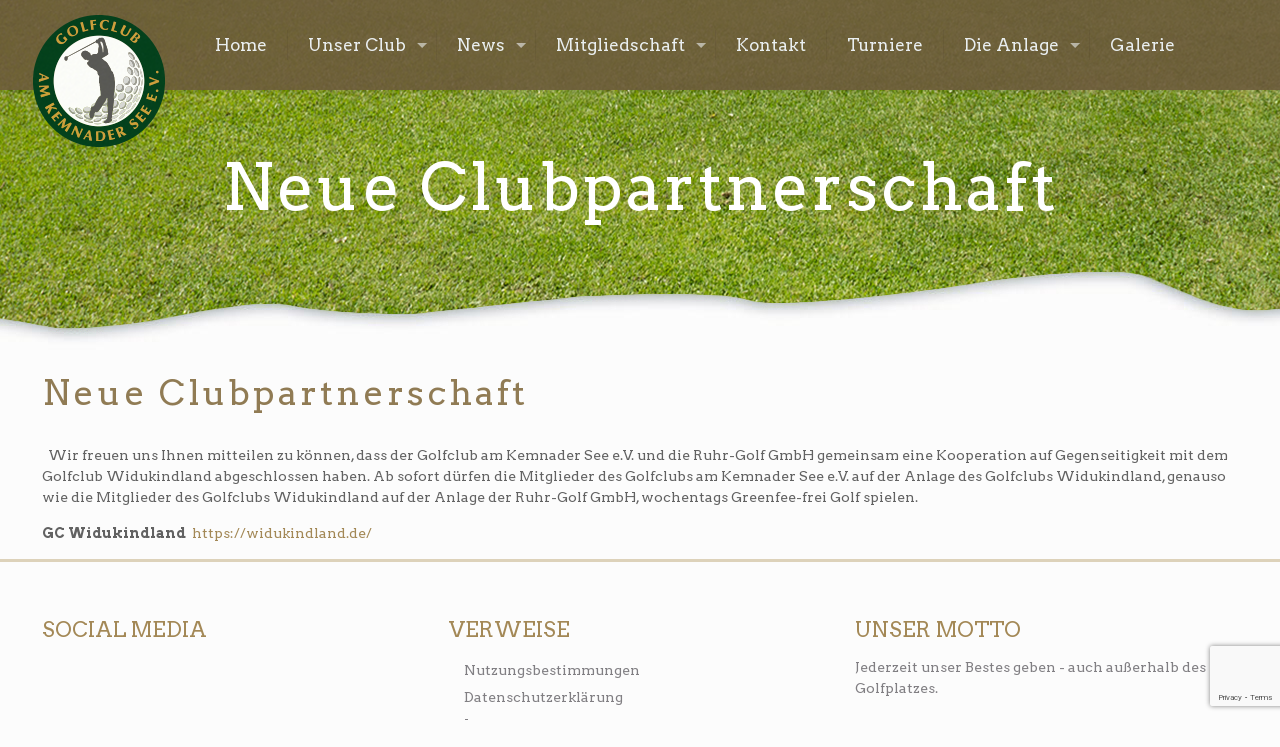

--- FILE ---
content_type: text/html; charset=utf-8
request_url: https://www.google.com/recaptcha/api2/anchor?ar=1&k=6Lf3rJ0UAAAAACj79Ol4GrIsDr1C0ARc3JpvDZZH&co=aHR0cHM6Ly9nb2xmY2x1Yi1rZW1uYWRlcnNlZS5kZTo0NDM.&hl=en&v=PoyoqOPhxBO7pBk68S4YbpHZ&size=invisible&anchor-ms=20000&execute-ms=30000&cb=po82ue7ual5s
body_size: 48705
content:
<!DOCTYPE HTML><html dir="ltr" lang="en"><head><meta http-equiv="Content-Type" content="text/html; charset=UTF-8">
<meta http-equiv="X-UA-Compatible" content="IE=edge">
<title>reCAPTCHA</title>
<style type="text/css">
/* cyrillic-ext */
@font-face {
  font-family: 'Roboto';
  font-style: normal;
  font-weight: 400;
  font-stretch: 100%;
  src: url(//fonts.gstatic.com/s/roboto/v48/KFO7CnqEu92Fr1ME7kSn66aGLdTylUAMa3GUBHMdazTgWw.woff2) format('woff2');
  unicode-range: U+0460-052F, U+1C80-1C8A, U+20B4, U+2DE0-2DFF, U+A640-A69F, U+FE2E-FE2F;
}
/* cyrillic */
@font-face {
  font-family: 'Roboto';
  font-style: normal;
  font-weight: 400;
  font-stretch: 100%;
  src: url(//fonts.gstatic.com/s/roboto/v48/KFO7CnqEu92Fr1ME7kSn66aGLdTylUAMa3iUBHMdazTgWw.woff2) format('woff2');
  unicode-range: U+0301, U+0400-045F, U+0490-0491, U+04B0-04B1, U+2116;
}
/* greek-ext */
@font-face {
  font-family: 'Roboto';
  font-style: normal;
  font-weight: 400;
  font-stretch: 100%;
  src: url(//fonts.gstatic.com/s/roboto/v48/KFO7CnqEu92Fr1ME7kSn66aGLdTylUAMa3CUBHMdazTgWw.woff2) format('woff2');
  unicode-range: U+1F00-1FFF;
}
/* greek */
@font-face {
  font-family: 'Roboto';
  font-style: normal;
  font-weight: 400;
  font-stretch: 100%;
  src: url(//fonts.gstatic.com/s/roboto/v48/KFO7CnqEu92Fr1ME7kSn66aGLdTylUAMa3-UBHMdazTgWw.woff2) format('woff2');
  unicode-range: U+0370-0377, U+037A-037F, U+0384-038A, U+038C, U+038E-03A1, U+03A3-03FF;
}
/* math */
@font-face {
  font-family: 'Roboto';
  font-style: normal;
  font-weight: 400;
  font-stretch: 100%;
  src: url(//fonts.gstatic.com/s/roboto/v48/KFO7CnqEu92Fr1ME7kSn66aGLdTylUAMawCUBHMdazTgWw.woff2) format('woff2');
  unicode-range: U+0302-0303, U+0305, U+0307-0308, U+0310, U+0312, U+0315, U+031A, U+0326-0327, U+032C, U+032F-0330, U+0332-0333, U+0338, U+033A, U+0346, U+034D, U+0391-03A1, U+03A3-03A9, U+03B1-03C9, U+03D1, U+03D5-03D6, U+03F0-03F1, U+03F4-03F5, U+2016-2017, U+2034-2038, U+203C, U+2040, U+2043, U+2047, U+2050, U+2057, U+205F, U+2070-2071, U+2074-208E, U+2090-209C, U+20D0-20DC, U+20E1, U+20E5-20EF, U+2100-2112, U+2114-2115, U+2117-2121, U+2123-214F, U+2190, U+2192, U+2194-21AE, U+21B0-21E5, U+21F1-21F2, U+21F4-2211, U+2213-2214, U+2216-22FF, U+2308-230B, U+2310, U+2319, U+231C-2321, U+2336-237A, U+237C, U+2395, U+239B-23B7, U+23D0, U+23DC-23E1, U+2474-2475, U+25AF, U+25B3, U+25B7, U+25BD, U+25C1, U+25CA, U+25CC, U+25FB, U+266D-266F, U+27C0-27FF, U+2900-2AFF, U+2B0E-2B11, U+2B30-2B4C, U+2BFE, U+3030, U+FF5B, U+FF5D, U+1D400-1D7FF, U+1EE00-1EEFF;
}
/* symbols */
@font-face {
  font-family: 'Roboto';
  font-style: normal;
  font-weight: 400;
  font-stretch: 100%;
  src: url(//fonts.gstatic.com/s/roboto/v48/KFO7CnqEu92Fr1ME7kSn66aGLdTylUAMaxKUBHMdazTgWw.woff2) format('woff2');
  unicode-range: U+0001-000C, U+000E-001F, U+007F-009F, U+20DD-20E0, U+20E2-20E4, U+2150-218F, U+2190, U+2192, U+2194-2199, U+21AF, U+21E6-21F0, U+21F3, U+2218-2219, U+2299, U+22C4-22C6, U+2300-243F, U+2440-244A, U+2460-24FF, U+25A0-27BF, U+2800-28FF, U+2921-2922, U+2981, U+29BF, U+29EB, U+2B00-2BFF, U+4DC0-4DFF, U+FFF9-FFFB, U+10140-1018E, U+10190-1019C, U+101A0, U+101D0-101FD, U+102E0-102FB, U+10E60-10E7E, U+1D2C0-1D2D3, U+1D2E0-1D37F, U+1F000-1F0FF, U+1F100-1F1AD, U+1F1E6-1F1FF, U+1F30D-1F30F, U+1F315, U+1F31C, U+1F31E, U+1F320-1F32C, U+1F336, U+1F378, U+1F37D, U+1F382, U+1F393-1F39F, U+1F3A7-1F3A8, U+1F3AC-1F3AF, U+1F3C2, U+1F3C4-1F3C6, U+1F3CA-1F3CE, U+1F3D4-1F3E0, U+1F3ED, U+1F3F1-1F3F3, U+1F3F5-1F3F7, U+1F408, U+1F415, U+1F41F, U+1F426, U+1F43F, U+1F441-1F442, U+1F444, U+1F446-1F449, U+1F44C-1F44E, U+1F453, U+1F46A, U+1F47D, U+1F4A3, U+1F4B0, U+1F4B3, U+1F4B9, U+1F4BB, U+1F4BF, U+1F4C8-1F4CB, U+1F4D6, U+1F4DA, U+1F4DF, U+1F4E3-1F4E6, U+1F4EA-1F4ED, U+1F4F7, U+1F4F9-1F4FB, U+1F4FD-1F4FE, U+1F503, U+1F507-1F50B, U+1F50D, U+1F512-1F513, U+1F53E-1F54A, U+1F54F-1F5FA, U+1F610, U+1F650-1F67F, U+1F687, U+1F68D, U+1F691, U+1F694, U+1F698, U+1F6AD, U+1F6B2, U+1F6B9-1F6BA, U+1F6BC, U+1F6C6-1F6CF, U+1F6D3-1F6D7, U+1F6E0-1F6EA, U+1F6F0-1F6F3, U+1F6F7-1F6FC, U+1F700-1F7FF, U+1F800-1F80B, U+1F810-1F847, U+1F850-1F859, U+1F860-1F887, U+1F890-1F8AD, U+1F8B0-1F8BB, U+1F8C0-1F8C1, U+1F900-1F90B, U+1F93B, U+1F946, U+1F984, U+1F996, U+1F9E9, U+1FA00-1FA6F, U+1FA70-1FA7C, U+1FA80-1FA89, U+1FA8F-1FAC6, U+1FACE-1FADC, U+1FADF-1FAE9, U+1FAF0-1FAF8, U+1FB00-1FBFF;
}
/* vietnamese */
@font-face {
  font-family: 'Roboto';
  font-style: normal;
  font-weight: 400;
  font-stretch: 100%;
  src: url(//fonts.gstatic.com/s/roboto/v48/KFO7CnqEu92Fr1ME7kSn66aGLdTylUAMa3OUBHMdazTgWw.woff2) format('woff2');
  unicode-range: U+0102-0103, U+0110-0111, U+0128-0129, U+0168-0169, U+01A0-01A1, U+01AF-01B0, U+0300-0301, U+0303-0304, U+0308-0309, U+0323, U+0329, U+1EA0-1EF9, U+20AB;
}
/* latin-ext */
@font-face {
  font-family: 'Roboto';
  font-style: normal;
  font-weight: 400;
  font-stretch: 100%;
  src: url(//fonts.gstatic.com/s/roboto/v48/KFO7CnqEu92Fr1ME7kSn66aGLdTylUAMa3KUBHMdazTgWw.woff2) format('woff2');
  unicode-range: U+0100-02BA, U+02BD-02C5, U+02C7-02CC, U+02CE-02D7, U+02DD-02FF, U+0304, U+0308, U+0329, U+1D00-1DBF, U+1E00-1E9F, U+1EF2-1EFF, U+2020, U+20A0-20AB, U+20AD-20C0, U+2113, U+2C60-2C7F, U+A720-A7FF;
}
/* latin */
@font-face {
  font-family: 'Roboto';
  font-style: normal;
  font-weight: 400;
  font-stretch: 100%;
  src: url(//fonts.gstatic.com/s/roboto/v48/KFO7CnqEu92Fr1ME7kSn66aGLdTylUAMa3yUBHMdazQ.woff2) format('woff2');
  unicode-range: U+0000-00FF, U+0131, U+0152-0153, U+02BB-02BC, U+02C6, U+02DA, U+02DC, U+0304, U+0308, U+0329, U+2000-206F, U+20AC, U+2122, U+2191, U+2193, U+2212, U+2215, U+FEFF, U+FFFD;
}
/* cyrillic-ext */
@font-face {
  font-family: 'Roboto';
  font-style: normal;
  font-weight: 500;
  font-stretch: 100%;
  src: url(//fonts.gstatic.com/s/roboto/v48/KFO7CnqEu92Fr1ME7kSn66aGLdTylUAMa3GUBHMdazTgWw.woff2) format('woff2');
  unicode-range: U+0460-052F, U+1C80-1C8A, U+20B4, U+2DE0-2DFF, U+A640-A69F, U+FE2E-FE2F;
}
/* cyrillic */
@font-face {
  font-family: 'Roboto';
  font-style: normal;
  font-weight: 500;
  font-stretch: 100%;
  src: url(//fonts.gstatic.com/s/roboto/v48/KFO7CnqEu92Fr1ME7kSn66aGLdTylUAMa3iUBHMdazTgWw.woff2) format('woff2');
  unicode-range: U+0301, U+0400-045F, U+0490-0491, U+04B0-04B1, U+2116;
}
/* greek-ext */
@font-face {
  font-family: 'Roboto';
  font-style: normal;
  font-weight: 500;
  font-stretch: 100%;
  src: url(//fonts.gstatic.com/s/roboto/v48/KFO7CnqEu92Fr1ME7kSn66aGLdTylUAMa3CUBHMdazTgWw.woff2) format('woff2');
  unicode-range: U+1F00-1FFF;
}
/* greek */
@font-face {
  font-family: 'Roboto';
  font-style: normal;
  font-weight: 500;
  font-stretch: 100%;
  src: url(//fonts.gstatic.com/s/roboto/v48/KFO7CnqEu92Fr1ME7kSn66aGLdTylUAMa3-UBHMdazTgWw.woff2) format('woff2');
  unicode-range: U+0370-0377, U+037A-037F, U+0384-038A, U+038C, U+038E-03A1, U+03A3-03FF;
}
/* math */
@font-face {
  font-family: 'Roboto';
  font-style: normal;
  font-weight: 500;
  font-stretch: 100%;
  src: url(//fonts.gstatic.com/s/roboto/v48/KFO7CnqEu92Fr1ME7kSn66aGLdTylUAMawCUBHMdazTgWw.woff2) format('woff2');
  unicode-range: U+0302-0303, U+0305, U+0307-0308, U+0310, U+0312, U+0315, U+031A, U+0326-0327, U+032C, U+032F-0330, U+0332-0333, U+0338, U+033A, U+0346, U+034D, U+0391-03A1, U+03A3-03A9, U+03B1-03C9, U+03D1, U+03D5-03D6, U+03F0-03F1, U+03F4-03F5, U+2016-2017, U+2034-2038, U+203C, U+2040, U+2043, U+2047, U+2050, U+2057, U+205F, U+2070-2071, U+2074-208E, U+2090-209C, U+20D0-20DC, U+20E1, U+20E5-20EF, U+2100-2112, U+2114-2115, U+2117-2121, U+2123-214F, U+2190, U+2192, U+2194-21AE, U+21B0-21E5, U+21F1-21F2, U+21F4-2211, U+2213-2214, U+2216-22FF, U+2308-230B, U+2310, U+2319, U+231C-2321, U+2336-237A, U+237C, U+2395, U+239B-23B7, U+23D0, U+23DC-23E1, U+2474-2475, U+25AF, U+25B3, U+25B7, U+25BD, U+25C1, U+25CA, U+25CC, U+25FB, U+266D-266F, U+27C0-27FF, U+2900-2AFF, U+2B0E-2B11, U+2B30-2B4C, U+2BFE, U+3030, U+FF5B, U+FF5D, U+1D400-1D7FF, U+1EE00-1EEFF;
}
/* symbols */
@font-face {
  font-family: 'Roboto';
  font-style: normal;
  font-weight: 500;
  font-stretch: 100%;
  src: url(//fonts.gstatic.com/s/roboto/v48/KFO7CnqEu92Fr1ME7kSn66aGLdTylUAMaxKUBHMdazTgWw.woff2) format('woff2');
  unicode-range: U+0001-000C, U+000E-001F, U+007F-009F, U+20DD-20E0, U+20E2-20E4, U+2150-218F, U+2190, U+2192, U+2194-2199, U+21AF, U+21E6-21F0, U+21F3, U+2218-2219, U+2299, U+22C4-22C6, U+2300-243F, U+2440-244A, U+2460-24FF, U+25A0-27BF, U+2800-28FF, U+2921-2922, U+2981, U+29BF, U+29EB, U+2B00-2BFF, U+4DC0-4DFF, U+FFF9-FFFB, U+10140-1018E, U+10190-1019C, U+101A0, U+101D0-101FD, U+102E0-102FB, U+10E60-10E7E, U+1D2C0-1D2D3, U+1D2E0-1D37F, U+1F000-1F0FF, U+1F100-1F1AD, U+1F1E6-1F1FF, U+1F30D-1F30F, U+1F315, U+1F31C, U+1F31E, U+1F320-1F32C, U+1F336, U+1F378, U+1F37D, U+1F382, U+1F393-1F39F, U+1F3A7-1F3A8, U+1F3AC-1F3AF, U+1F3C2, U+1F3C4-1F3C6, U+1F3CA-1F3CE, U+1F3D4-1F3E0, U+1F3ED, U+1F3F1-1F3F3, U+1F3F5-1F3F7, U+1F408, U+1F415, U+1F41F, U+1F426, U+1F43F, U+1F441-1F442, U+1F444, U+1F446-1F449, U+1F44C-1F44E, U+1F453, U+1F46A, U+1F47D, U+1F4A3, U+1F4B0, U+1F4B3, U+1F4B9, U+1F4BB, U+1F4BF, U+1F4C8-1F4CB, U+1F4D6, U+1F4DA, U+1F4DF, U+1F4E3-1F4E6, U+1F4EA-1F4ED, U+1F4F7, U+1F4F9-1F4FB, U+1F4FD-1F4FE, U+1F503, U+1F507-1F50B, U+1F50D, U+1F512-1F513, U+1F53E-1F54A, U+1F54F-1F5FA, U+1F610, U+1F650-1F67F, U+1F687, U+1F68D, U+1F691, U+1F694, U+1F698, U+1F6AD, U+1F6B2, U+1F6B9-1F6BA, U+1F6BC, U+1F6C6-1F6CF, U+1F6D3-1F6D7, U+1F6E0-1F6EA, U+1F6F0-1F6F3, U+1F6F7-1F6FC, U+1F700-1F7FF, U+1F800-1F80B, U+1F810-1F847, U+1F850-1F859, U+1F860-1F887, U+1F890-1F8AD, U+1F8B0-1F8BB, U+1F8C0-1F8C1, U+1F900-1F90B, U+1F93B, U+1F946, U+1F984, U+1F996, U+1F9E9, U+1FA00-1FA6F, U+1FA70-1FA7C, U+1FA80-1FA89, U+1FA8F-1FAC6, U+1FACE-1FADC, U+1FADF-1FAE9, U+1FAF0-1FAF8, U+1FB00-1FBFF;
}
/* vietnamese */
@font-face {
  font-family: 'Roboto';
  font-style: normal;
  font-weight: 500;
  font-stretch: 100%;
  src: url(//fonts.gstatic.com/s/roboto/v48/KFO7CnqEu92Fr1ME7kSn66aGLdTylUAMa3OUBHMdazTgWw.woff2) format('woff2');
  unicode-range: U+0102-0103, U+0110-0111, U+0128-0129, U+0168-0169, U+01A0-01A1, U+01AF-01B0, U+0300-0301, U+0303-0304, U+0308-0309, U+0323, U+0329, U+1EA0-1EF9, U+20AB;
}
/* latin-ext */
@font-face {
  font-family: 'Roboto';
  font-style: normal;
  font-weight: 500;
  font-stretch: 100%;
  src: url(//fonts.gstatic.com/s/roboto/v48/KFO7CnqEu92Fr1ME7kSn66aGLdTylUAMa3KUBHMdazTgWw.woff2) format('woff2');
  unicode-range: U+0100-02BA, U+02BD-02C5, U+02C7-02CC, U+02CE-02D7, U+02DD-02FF, U+0304, U+0308, U+0329, U+1D00-1DBF, U+1E00-1E9F, U+1EF2-1EFF, U+2020, U+20A0-20AB, U+20AD-20C0, U+2113, U+2C60-2C7F, U+A720-A7FF;
}
/* latin */
@font-face {
  font-family: 'Roboto';
  font-style: normal;
  font-weight: 500;
  font-stretch: 100%;
  src: url(//fonts.gstatic.com/s/roboto/v48/KFO7CnqEu92Fr1ME7kSn66aGLdTylUAMa3yUBHMdazQ.woff2) format('woff2');
  unicode-range: U+0000-00FF, U+0131, U+0152-0153, U+02BB-02BC, U+02C6, U+02DA, U+02DC, U+0304, U+0308, U+0329, U+2000-206F, U+20AC, U+2122, U+2191, U+2193, U+2212, U+2215, U+FEFF, U+FFFD;
}
/* cyrillic-ext */
@font-face {
  font-family: 'Roboto';
  font-style: normal;
  font-weight: 900;
  font-stretch: 100%;
  src: url(//fonts.gstatic.com/s/roboto/v48/KFO7CnqEu92Fr1ME7kSn66aGLdTylUAMa3GUBHMdazTgWw.woff2) format('woff2');
  unicode-range: U+0460-052F, U+1C80-1C8A, U+20B4, U+2DE0-2DFF, U+A640-A69F, U+FE2E-FE2F;
}
/* cyrillic */
@font-face {
  font-family: 'Roboto';
  font-style: normal;
  font-weight: 900;
  font-stretch: 100%;
  src: url(//fonts.gstatic.com/s/roboto/v48/KFO7CnqEu92Fr1ME7kSn66aGLdTylUAMa3iUBHMdazTgWw.woff2) format('woff2');
  unicode-range: U+0301, U+0400-045F, U+0490-0491, U+04B0-04B1, U+2116;
}
/* greek-ext */
@font-face {
  font-family: 'Roboto';
  font-style: normal;
  font-weight: 900;
  font-stretch: 100%;
  src: url(//fonts.gstatic.com/s/roboto/v48/KFO7CnqEu92Fr1ME7kSn66aGLdTylUAMa3CUBHMdazTgWw.woff2) format('woff2');
  unicode-range: U+1F00-1FFF;
}
/* greek */
@font-face {
  font-family: 'Roboto';
  font-style: normal;
  font-weight: 900;
  font-stretch: 100%;
  src: url(//fonts.gstatic.com/s/roboto/v48/KFO7CnqEu92Fr1ME7kSn66aGLdTylUAMa3-UBHMdazTgWw.woff2) format('woff2');
  unicode-range: U+0370-0377, U+037A-037F, U+0384-038A, U+038C, U+038E-03A1, U+03A3-03FF;
}
/* math */
@font-face {
  font-family: 'Roboto';
  font-style: normal;
  font-weight: 900;
  font-stretch: 100%;
  src: url(//fonts.gstatic.com/s/roboto/v48/KFO7CnqEu92Fr1ME7kSn66aGLdTylUAMawCUBHMdazTgWw.woff2) format('woff2');
  unicode-range: U+0302-0303, U+0305, U+0307-0308, U+0310, U+0312, U+0315, U+031A, U+0326-0327, U+032C, U+032F-0330, U+0332-0333, U+0338, U+033A, U+0346, U+034D, U+0391-03A1, U+03A3-03A9, U+03B1-03C9, U+03D1, U+03D5-03D6, U+03F0-03F1, U+03F4-03F5, U+2016-2017, U+2034-2038, U+203C, U+2040, U+2043, U+2047, U+2050, U+2057, U+205F, U+2070-2071, U+2074-208E, U+2090-209C, U+20D0-20DC, U+20E1, U+20E5-20EF, U+2100-2112, U+2114-2115, U+2117-2121, U+2123-214F, U+2190, U+2192, U+2194-21AE, U+21B0-21E5, U+21F1-21F2, U+21F4-2211, U+2213-2214, U+2216-22FF, U+2308-230B, U+2310, U+2319, U+231C-2321, U+2336-237A, U+237C, U+2395, U+239B-23B7, U+23D0, U+23DC-23E1, U+2474-2475, U+25AF, U+25B3, U+25B7, U+25BD, U+25C1, U+25CA, U+25CC, U+25FB, U+266D-266F, U+27C0-27FF, U+2900-2AFF, U+2B0E-2B11, U+2B30-2B4C, U+2BFE, U+3030, U+FF5B, U+FF5D, U+1D400-1D7FF, U+1EE00-1EEFF;
}
/* symbols */
@font-face {
  font-family: 'Roboto';
  font-style: normal;
  font-weight: 900;
  font-stretch: 100%;
  src: url(//fonts.gstatic.com/s/roboto/v48/KFO7CnqEu92Fr1ME7kSn66aGLdTylUAMaxKUBHMdazTgWw.woff2) format('woff2');
  unicode-range: U+0001-000C, U+000E-001F, U+007F-009F, U+20DD-20E0, U+20E2-20E4, U+2150-218F, U+2190, U+2192, U+2194-2199, U+21AF, U+21E6-21F0, U+21F3, U+2218-2219, U+2299, U+22C4-22C6, U+2300-243F, U+2440-244A, U+2460-24FF, U+25A0-27BF, U+2800-28FF, U+2921-2922, U+2981, U+29BF, U+29EB, U+2B00-2BFF, U+4DC0-4DFF, U+FFF9-FFFB, U+10140-1018E, U+10190-1019C, U+101A0, U+101D0-101FD, U+102E0-102FB, U+10E60-10E7E, U+1D2C0-1D2D3, U+1D2E0-1D37F, U+1F000-1F0FF, U+1F100-1F1AD, U+1F1E6-1F1FF, U+1F30D-1F30F, U+1F315, U+1F31C, U+1F31E, U+1F320-1F32C, U+1F336, U+1F378, U+1F37D, U+1F382, U+1F393-1F39F, U+1F3A7-1F3A8, U+1F3AC-1F3AF, U+1F3C2, U+1F3C4-1F3C6, U+1F3CA-1F3CE, U+1F3D4-1F3E0, U+1F3ED, U+1F3F1-1F3F3, U+1F3F5-1F3F7, U+1F408, U+1F415, U+1F41F, U+1F426, U+1F43F, U+1F441-1F442, U+1F444, U+1F446-1F449, U+1F44C-1F44E, U+1F453, U+1F46A, U+1F47D, U+1F4A3, U+1F4B0, U+1F4B3, U+1F4B9, U+1F4BB, U+1F4BF, U+1F4C8-1F4CB, U+1F4D6, U+1F4DA, U+1F4DF, U+1F4E3-1F4E6, U+1F4EA-1F4ED, U+1F4F7, U+1F4F9-1F4FB, U+1F4FD-1F4FE, U+1F503, U+1F507-1F50B, U+1F50D, U+1F512-1F513, U+1F53E-1F54A, U+1F54F-1F5FA, U+1F610, U+1F650-1F67F, U+1F687, U+1F68D, U+1F691, U+1F694, U+1F698, U+1F6AD, U+1F6B2, U+1F6B9-1F6BA, U+1F6BC, U+1F6C6-1F6CF, U+1F6D3-1F6D7, U+1F6E0-1F6EA, U+1F6F0-1F6F3, U+1F6F7-1F6FC, U+1F700-1F7FF, U+1F800-1F80B, U+1F810-1F847, U+1F850-1F859, U+1F860-1F887, U+1F890-1F8AD, U+1F8B0-1F8BB, U+1F8C0-1F8C1, U+1F900-1F90B, U+1F93B, U+1F946, U+1F984, U+1F996, U+1F9E9, U+1FA00-1FA6F, U+1FA70-1FA7C, U+1FA80-1FA89, U+1FA8F-1FAC6, U+1FACE-1FADC, U+1FADF-1FAE9, U+1FAF0-1FAF8, U+1FB00-1FBFF;
}
/* vietnamese */
@font-face {
  font-family: 'Roboto';
  font-style: normal;
  font-weight: 900;
  font-stretch: 100%;
  src: url(//fonts.gstatic.com/s/roboto/v48/KFO7CnqEu92Fr1ME7kSn66aGLdTylUAMa3OUBHMdazTgWw.woff2) format('woff2');
  unicode-range: U+0102-0103, U+0110-0111, U+0128-0129, U+0168-0169, U+01A0-01A1, U+01AF-01B0, U+0300-0301, U+0303-0304, U+0308-0309, U+0323, U+0329, U+1EA0-1EF9, U+20AB;
}
/* latin-ext */
@font-face {
  font-family: 'Roboto';
  font-style: normal;
  font-weight: 900;
  font-stretch: 100%;
  src: url(//fonts.gstatic.com/s/roboto/v48/KFO7CnqEu92Fr1ME7kSn66aGLdTylUAMa3KUBHMdazTgWw.woff2) format('woff2');
  unicode-range: U+0100-02BA, U+02BD-02C5, U+02C7-02CC, U+02CE-02D7, U+02DD-02FF, U+0304, U+0308, U+0329, U+1D00-1DBF, U+1E00-1E9F, U+1EF2-1EFF, U+2020, U+20A0-20AB, U+20AD-20C0, U+2113, U+2C60-2C7F, U+A720-A7FF;
}
/* latin */
@font-face {
  font-family: 'Roboto';
  font-style: normal;
  font-weight: 900;
  font-stretch: 100%;
  src: url(//fonts.gstatic.com/s/roboto/v48/KFO7CnqEu92Fr1ME7kSn66aGLdTylUAMa3yUBHMdazQ.woff2) format('woff2');
  unicode-range: U+0000-00FF, U+0131, U+0152-0153, U+02BB-02BC, U+02C6, U+02DA, U+02DC, U+0304, U+0308, U+0329, U+2000-206F, U+20AC, U+2122, U+2191, U+2193, U+2212, U+2215, U+FEFF, U+FFFD;
}

</style>
<link rel="stylesheet" type="text/css" href="https://www.gstatic.com/recaptcha/releases/PoyoqOPhxBO7pBk68S4YbpHZ/styles__ltr.css">
<script nonce="67vgwA6SW5bnT6oH_mZhvA" type="text/javascript">window['__recaptcha_api'] = 'https://www.google.com/recaptcha/api2/';</script>
<script type="text/javascript" src="https://www.gstatic.com/recaptcha/releases/PoyoqOPhxBO7pBk68S4YbpHZ/recaptcha__en.js" nonce="67vgwA6SW5bnT6oH_mZhvA">
      
    </script></head>
<body><div id="rc-anchor-alert" class="rc-anchor-alert"></div>
<input type="hidden" id="recaptcha-token" value="[base64]">
<script type="text/javascript" nonce="67vgwA6SW5bnT6oH_mZhvA">
      recaptcha.anchor.Main.init("[\x22ainput\x22,[\x22bgdata\x22,\x22\x22,\[base64]/[base64]/[base64]/[base64]/[base64]/[base64]/KGcoTywyNTMsTy5PKSxVRyhPLEMpKTpnKE8sMjUzLEMpLE8pKSxsKSksTykpfSxieT1mdW5jdGlvbihDLE8sdSxsKXtmb3IobD0odT1SKEMpLDApO08+MDtPLS0pbD1sPDw4fFooQyk7ZyhDLHUsbCl9LFVHPWZ1bmN0aW9uKEMsTyl7Qy5pLmxlbmd0aD4xMDQ/[base64]/[base64]/[base64]/[base64]/[base64]/[base64]/[base64]\\u003d\x22,\[base64]\\u003d\\u003d\x22,\x22w5AlEcOwL8ObZ8K/woI7DMOAH8KUdsOxwozCmsKPTTYcajBNFht0woNcwq7DlMKMX8OERTLDrMKJb0s+RsORP8Oow4HCpsK9aAByw5zCoBHDi0jCosO+wojDvyFbw6UYOyTClWjDl8KSwqpcPjIoGB3Dm1fCgS/CmMKLTMKHwo7CgSUiwoDCh8KPdcKMG8OHwqBeGMOWD3sLPsOcwoJNFAt5C8Ocw6dIGUBzw6PDtnIYw5rDusK0BsOLRU7DgWIzdFrDlhNRV8OxdsKBLMO+w4XDjsKmMzkCWMKxcAzDosKBwpJBYEoUQ8OACwdPwqbCisKLY8KQH8KBw4LCoMOnP8KlU8KEw6bCusO/wqpFw5/Cj2ghTRBDYcK0dMKkZmTDjcO6w4JQEiYcw5PCocKmTcKMLnLCvMOFfWN+wpEpScKNHcKAwoIhw6glKcONw6tdwoMxwoTDjsO0LjwtHMO9WTfCvnHCuMOXwpROwrEtwo0/w63DiMOJw5HCsFLDswXDvsOecMKdJxdmR1TDvg/[base64]/dXs9woPDicOCwrtNw5nDisKtw5sRwrHCjWTDskdGKBdsw5EGwr/Cpl/CnzTCvFpRZWo2fMOKFMORwrXChADDgxPCjsOfVUEsV8KLQiEDw5gJV1BgwrY1wqzCncKFw6XDgsOhTSRDw6nCkMOhw6BnF8KpMzbCnsO3w7AJwpYvfynDgsO2BhZEJA/[base64]/Cj0XDnwAnw4JbCMO0wqFHw4rCjX5xw7HDn8K6wrZUHcKUwpnCk2LDvMK9w7Z2BjQFwofCm8O6wrPCuCg3WUcEKWPClMKMwrHCqMOZwp1Kw7IXw5TChMOJw4ZWd0/[base64]/S8KowqdJel4ufcKPwpItNmR8JVHDsR3Dv8KTAsO4w64ww4g3YMOZw78ZEcOQwogbEhjDrMK8GMOdw5vDpsOfwoTCtBnDjMOUw58kCcO0bcOQXx7Cmi7CsMK2D2LDtcKbAcKWF27DncOVOyoJw7/Du8K9B8OkG2zCthHDpsK6wrbCg1ZOVU4Kwp85wo02w7nCrF7DhsK+wpTDnDoOX0NAwqcyPj8OYB7CtcO9DcKZOmZGGBbDosKjO3rDoMKxfW/DjMOmC8OPw5w/[base64]/CscKXIlDCgzsawqPDqCbCn0PCkcKswpYQwrHCtkHDiQ5KOsKzw7/DnMOOQQbCusOSw6ZNw4bCrmDCj8OaKsKuw7fDnMKPw4Y2GMOpe8ONw4fDvGfCmMOWwoDDvX7Dk2hRIsOuVsOPQMKjw7xnw7LDtBpuDsOCw6XDuVwaI8KTwq/DvcOcecKbw4fDh8Kfw61rNShzwr4jU8K/wp/Dt0IVwrXDphbCkQTCpsOpw5ozUsOrw4NcCwBew4DDqmt7CWoXf8KKdcOFeCTCmGzCnlMVHV8ow5jClWQ1AcKIKcOJbA7Cn1BlIsOLw74hSsO9wrRyR8OswpvCjmoWT1BpLBwAGMKiw4vDoMK9GcKpw5dQwp/CpTrCmCBAw5zChHfCusKow5sFwq/DsxDCrRN9w7oOw6LDgnc1wqAewqDCp03CiHRNazsFbDpEw5PClcO7H8O2ZC4AOMOgwp3CkcKVw7TCuMKNw5E2Lz/CkiYlw6VTZMOswp/DnH/[base64]/wp1HH8Oew7otw6fCs3AewqzDrsOkMjLDoC3DhE5Uw5YjMsKMw6wJwoPClMOXw7bCihFrWMKEcsOeOw/[base64]/CvsO9eBfDtxhpCsOVw4nDpSJHbUrDmWLCqcKTwqhlwqgSMzhbW8Kfwodpw7hxw71ddwUoXcOlwqFHw6nDscO4FMO+WnRScsOfHB1acTLDvMO7EsOjJMOHfcKpw4nCk8OWw4oYw5Mgw73CkXlPaGUmwpvDl8O/[base64]/Dlk7DssKywrAQSVJ2woPDsz4JAMK1aMK4d8KoNXoQc8KXATAIwowxw7VTcMKTwrfClcKaTMO+w6vDoUlZNFzCoSfCo8KRcGfCv8OcAxYiGMO8wp1xI2jDt3XCpR7DucKeEFPChsORw6MLDhg1InPDlynCp8O3Lhlpw7oPE3LDvcOgw5Fdw5JnWsKNw6Zbw4/Cu8KzwpkLCXklTkvDucO8NjXClMOxw63CgsKXwo0bJsOQLldUQzPDtcO5wo1QGHvChcKewoRoZhl5wpIwEBrDmA/CsmxFw4XDrk3CscKRGcOGw6sYw6M3cjMuaC0jw4vDsyJHw77CnizCvjRDZxrCmsO2SWPDicOiTsKsw4M4w5zCsjQ/[base64]/Dmw4NXy/CvGPDksKeBjjDvUNgwpzCo8KcwqfDjFU7wrlqI07ChiNkw7fDjsKNIMOofwURQ1vCtw/Cq8K9wpXClcOqwpfDn8KPwox/wrTCgcOeRBIawrNKwpnCn1bDicOEw65GWcOlw4MdJ8KWw4V6w4AKeV/DjcOIIsOiU8O7wpfDk8OOwqdeJX08w4rDjmQDbmXCi8KtEQ1qwpjDq8Olwq09acOxLUVlMsKZKMOQwozCosKTOMKmwq/DqMOjb8KvNsOKQXAdw7YKPjZEUMKRfEpdKjLDr8K3w6BQeEh1JMKWwp3DnAs/P0NTG8KowoLCpsK3wqfDssKWJMOEw6zDvMKTSVjChsKFw6rCh8Kjwp1xf8OKwrjChG/DrRvCksObw6fDvTHDtW4UJl4Yw4UAN8OxDsKYwp5xw5wTw6rDj8KFw4Zww5/Dmn1Yw7wvZsK/BDrDjCJBw7lcwqpsRhnDqBIiwoU5VcOmwo0pGsKOwqEiw7N3bsKDRWA8esKHGsKBJ3Yuw4QnV33DtsO5MMKbw73CgynDulvCr8OKworDhlhlZ8Oow5DCrMOwbsOLwrVLwqDDscOLasOIWsOPw4DDvsOfGlYzwogiI8KjE8OXw7/ChsOgNihvF8KRVcOjwrpUwprDoMKhFMKEKcOFAEXDksOow69UVcOYNhhmTsKaw7tLw7YtScOyYsKJwpZ4w7MrwoHDkMKtUwLDisK1woc/cGfDlcK4NcKlWE3CohTCnMOHPi02IMKia8KsEi80esOsD8OWCcKbI8OGByY2BlkFGcOIRSgLfB7Dkxlow6FwDR9NZcO8X0XCk2xFw6Jbw7FDUF4xw5zDj8K2YTNTw4hrwohcw67DvGTDkFnCqcOfJRzDiE3CtcOQGcK5w7QwdsKGAz3DvsODw5nDjH7CqWPCslxNwq/CnUrCtcOSYcOqegFNJ23CjMKTwqxLw7RCw7UVwo7DlsKtL8KOVsKEw7RkfVIDXcOkaFoOwoE9Ol8Bwoc3wqxHSgkuLgVVwrDCoTnCnH3DqcOHw6oNw4zClwPDn8O8e3XDp2ZZwrzChhkhfT/DpzdRw7rDlmA+wq/ClcORw4XDsy3Cih7CqHBXRzAWw5/[base64]/[base64]/CmXggM3RzEsKzwq9mw61twpE+wpbCr8OQMMKUBcOtDQFgay88wq4EdsK0KsOJesOhw7cTw6Avw7XCiTJbZsO+w6bCmsOawoEHwpbDplTDicObRcK9Bn4bcmXCvcOUw7DDm8K/[base64]/CnsKOaR8/K8OFDXUWw4nCqMOlbTB0w4ApwrzDvsOdfVZuDcOHwrUbF8KkPj8nwpzDi8OFwrwzTsOlPMKAwqEww7UcYcOhw5w+w4jChcOgOHHCr8K/w641woB8w6fCv8Ojd3dAQMOKLcKVTmzCugrCisKfw640w5RjwqrCj1MvYF7Ch8KRwo/DgMKQw6XCpSQRFmREw4ltw4bDrU01L2XCsmXDm8O4w4fDnB7ChcOwL0bCq8K/[base64]/CocOfNsKKwqRuR2Uba8KBMMORLgJ5FljCocO3OmBhw5FewrkrRsKvw47Cr8K8NcKtw59RFcOYw7LDvnzDoA08CwlndMOqw6U3woFVTV5Nw6XCoRLDjcOaCsKRAx3CvcK4w5Vcw44bdsOoBSLDi3rClMOowoheasKReD0gwo/Cq8OSw7UHw6rDpcKEasOvVjsNwoQpA2xAwoxZwr7CnkHDtwnCncOYwonDocKdehDDmsKbXk9zw6TCuBY+wroZYj5AwozDsMKWw6TCl8KTYMKdwpbCocOAQ8KhfcOpAMKBw6sOFsOAHMKJUsOAHVDDqG/CkFHCocOwHxLCucKjVW3DrcOdOsKJSsKGNMO4wprDnh/CuMO2woU+Q8K6eMO5J14qXsOcw4DCqsKQw6EZwo/DmTbCgcONGCbCgsKYYQRzw5fDnMKHwqI4wqvCoDDCpMO6w6FIwr3CncKxLMKFw78leAQtAHXDnMKBA8KQw6DCgCrCnsKvwr3CrMOgwpbDkCgjBSXCnA7CnykpH05rw703SsK3E1BIw7fCvgvCrnfCpcK/G8KowrFjRMO5wo7Do2DCvnZdw73ChcK8UEsnwqrDt0tyccKFIlbDu8KkJsOswqFawqswwq9Ew5jDtGbDnsKgw6Y8wo3CvMOpw7cJYGjCmA7Cm8Orw6d6w4zCo1nCu8OawrPCuCJrWMKqwos9w5wUw7VMSV/DuGlbbibCqMO7wqjCp3towqUbw7wGwoDCksOXVMKfG1fDvMOkwq/CjcOfLcOdYhPDrzheR8KpMFdrw4LDjErDlMOzwo1sKhQBwo4lw4nCjMKawpjDp8Kow5FyBsKDw4lqwqjCt8OSTcK4w7IxYHXDnArCrsK2w7/DkS8nw69aS8OHw6bDkcKPH8OTwpFTw6TChmQEGQYkBnwVPULClMOYwpV9czXDt8KQC13DhkRqw7LDgMKIwpnClsKXTjpsPC50LgxIZlfDhsO2JhcZwqfDtCfDksOcM1BWwo0JwrsZwrHCt8KPw79zJVx2KcOZYg0Uw6UGYcKtMx/CusODw59Jw7zDn8Okb8Kmwp3CqFTDqE9mworDksO/[base64]/wpcCwoxVwodlwqHDrykfC8KUR8OhBgzCqEvCpxEYfyQ8woQlw485w4JUwrJuw4TCi8KaUsKfwobCkBx0w4QlwpHCuQU5woZmw73Cs8O5BQnCngMRHMOTwpJ/[base64]/DvlcUc8KVDXtlXSvDt8OUwqjChsORUcOXG0Anw4VBWAHCnsOLeX7CsMOUIcK2SULCu8KCFBEtFMO4bmjChMOXXsKxw7vCjgAIw4nCvkQUeMOsAsK5HGohwo3CiGxzwqdbDwoKbWAQR8ORMGoWwqsbw6fDq1AuSxHCvjDCrsOqYnwqwpdrwqZSF8OyI2R+w5/CkcK8w4ozw5nDumbDusOLCUgnbRg4w7gcWsKxw4XDriUywqPCgBwSJWHDhsOQwrfCpMKuwodNwpzDhDkMwp3DvcO/[base64]/DgVfCkXTCn8O7wpdxwonCpSPDrndCw4UDw5/DvcOKwrZTY1jDksOZKGRKEHcWwoszGi7CocK/[base64]/w53DjE0dwroNw44gw5gIasOPDMOpwpooZcOrwoc+cmRcwogQSxlHw4dCfMO8wr3ClDXDg8KZw6jDpirCj3/ChMKgQsOlXsKEwrw7wpQnGcKEwoIqGcOrwrp3w6jDtmLDumVzaEHDpDogWMKBwqHCisOwXEfDs0dtwoo1w7UYwp3CnCs1D1HDm8KTw5EhwrrCocOyw595Zw15worDt8K2wqXDh8KbwrlOVcK4w4jDvcKPe8O8D8OiMh4VDcODw4/CgiErwqDDmnoOw4oAw67DliFCS8K2BcKwf8OxOcONw7kDVMKAWwTDosOeDcK9w440c0LDkcKcw6bDoiXDtEAEaH0oGXQdwp7DoU7CqjfDt8O4JG3Drh/DrD3CiArDkMKnwrwMw6M+XkFCwofChUwsw6bDkMOYwo7DuUE3w6bDkUggQHZ2w6V0a8KDwp/CjWnDsXTDksOtw6krwpxMfcO9w4XClDw1w5p1D3c7wpVrIw5lSWMywrM1UMKSMsKJHGklBcK0ThLDon/[base64]/[base64]/DgMKhw7sowpLDucKXw4TDqDtSLBQCw7Nuw7stESvCogIBw4jCr8O0VRIrHsOdwozCtWYowphCXcKvwrIxRnjCmG7Dh8OCbMKzUQoqTMKOwrwJwrzCgyBEAn0XLgN8wrbDiU8hw5cVwoxeMGbDi8ONwp/[base64]/e8K/w7ooZcOpMR7Dq3Q3ZsODwqnCq33ChsK6ACxZNlPDg25Kw5sMIMKHwrfCpmpUwqADw6TDk1/CkgvCghvDssObwrBMYcO4LsKDw7wtw4HDrS3CtcKLw7HDu8KBVMKTQcKZGDgbw6HDqT/Co0zCkWJawp5pw6bCoMKSw7pQSsOKV8O3w5vCvcKzRsKkw6fCmkvCiALCuQHCtRMuw4dgUcKww59dVFkWwrPDiHJBUWbDoS3Cn8Osf3VNw4rCi3rDtS8vw6l2w5TCo8O6w6c7XcK5HMOCR8Kfw6ZwwprCsRVNLMKOQsO/w4zCtsKHwqfDnsKcSMK0w7TCr8OFw6LCqMKVw5pCwoJ2THgtecKYw43DoMO4HUBRL10Hw5ooGTnCgcOGPcODw4XCrsOCw4/Dh8OKDMOiOgjDuMKvGMOoRCbDocKZwoV9w4vDg8OUw6/DhzHCi2nCjcKoRiLDgQbDiF8kwqLCvMO2wr0pwrDCi8ORKsK8wqfCtsKVwrBrVMK+w4LDmwPDgm3DmRzDsg3DlcOUUcK/wqTDjMOSwqPDhcKAw5jDq2nDusO8KcOYVD7CsMO7CsKyw6MsOmsMIcOFW8KDUgIYdEHDscKDwo3CvMKpw5kTw5wOGHPDgkHDsGXDmMOWwozDun0Ww4VteScbw6DDqHXDkjJ/[base64]/DrsOxY2fDjl/[base64]/[base64]/JXHDuh7DpibDqcOmwrnCssKRw5RFVsOHwrQWblzDsVfCnkfDklfDpQAuWHPDtMOhw77Di8KowpnCmUN0ZXPCl38jUMK/w7PCvMKtwprCuQzDkRddYEkIInxlQHfDj0/[base64]/CgcOLJUfDs31KwrfCrwdJwohDw604ZGLDrFNPw5BywqkqwrJ5wr9WwqNiEW/DiU/CvMKpw7DCrcKPw6AEw4Zowohsw4XDpsODXG8Kw68dw5sNwpnCjBrDk8KxdMKLIGbCsi9KacOeBWB0fsOwwp/Dqh3DkRIUw6hDwpHDocKWw4k2bMKRw59ew5F4dBEgw600KidCwqvCtAPDscKZHMKdAcKlIjwYdzVGwo/Cu8OWwrxdfcO7wpUxw4VLw6TCo8OZJXNuMQPCp8Oow5/ChQbDt8KNE8KRKMKZAwTDs8KdWcO1IsOZbyjDgzMPV07Ds8OdPcKJwrfDrMOiL8ONwpUzw68Swp/DrANkQzDDp2nDqQV2FMOcWcKCS8OdD8Ohc8K7wqkmwpvCiCDCtcOAZcOAwrzCs2vCucOgw48XXUkWw48Uwo7CgDDCkxDDnCABRcOXF8OQw6d2OcKMw6FLcE7Dg01mw6nDrifCjlh3SQrDoMO/CMOjE8OOw4BYw7k5ecOiG0l2wrnDisO9w4PCrcKENUdgIsOKdMKOw4TDicOJOMKPOMOTwplgH8KzZ8OPUcKKYsOWTsK/[base64]/w5QJdsKsw4vDnCPCp05fY2RSNMOAfkzCgsKhw4t6RiTCgsKfNMOSfBBzwrtCQXM/Ah80wrJeR3w1w6Yuw5sEc8OPw45yYMOYwqrCtlVQY8KGwo/DssO0dMOvaMOad1fDucKjw7crw4VewqolQMOkw5l7w4jCo8KvTsKpKRjCmcKxwpXDjcOBTMOJQ8O2w5UJwrgbEW4Pwr3Ds8OpwpDDgj/DqcOLw5xCwprDg2bCtEVqB8Ozw7bDjmROcF3CslRqRcKtHcO5HsK0OHzDgj9owpnCvcOQHGjCm0o4I8KyKMKiw7wEZW3CoxZOwoPDngRawrXCkwoJAsOiUcO+MCDClcOqwojCtDrDgX1wIMOfw7rDgsO/KwjCl8KODcO0w4IZKHPDs3Z9w47Dln5Ow6MywptuwqHCqMKbwrTCvRJgw5DDlCIVNcKPPREQK8OxG21Vwo8Sw4IbKDnDtGLClMKqw7FJw6rClsO5w4RFw6NTw5NAw7/[base64]/w4fClXDCmC/CllvDgcOpSsO4w41EwpNPw5QiBMKpwrPCumtfdMOVf0zDtWbDtMO8ST/DpBd7a3EwcMKvBUgNw5J3wqDDrn9Ow6DCosK/w4jCn3UuCMK5wprDtcOSwqoGwq0GDEUYRgjCkS3DmgTDpHrCt8K6H8Kbwp/Dq3LCs3sHwo02A8K0LH/CtMKBw6fCvsKON8KWRB5swpRPwoMkwr9qwpEbScKLCARnazp1QMOyRUTCkMK6wrZEwqfDmCVIw6Y2wo0jwpwJVkIFGGUwK8ODfQ/CpmjDq8OYfntywqrDjMOaw4Mdw7LDvGwCQyc8w6XDlcK0TcOhFsKkw6VlU2PCjz/CuDhdwpx1AMKIw7/DlsK9e8KiTmbDuMKNYsO1AcOCAAvClsKsw7/DowbCqgBFwoxrbMKlwqU2w5fCv8OREgDDnMOowpgRExxdw4cDZwsSw4xka8OSwqXDlcOtVU01DBvDj8KAw5jClzDCvcOGCcO1C2HDvsKOA0nCqi5vJzdMZcKQwpfDv8KcwrTDsBc6LsKlD0PCkWUCwrAwwr3CqMKjURIoOsKUPcOzdBDDrCzDrsO4KV5UZ0MbwqbDlU/ClXzDsQ3DgMOaY8KTB8Ktw4nCusOuNXxxwrHCscOPSB5tw7/[base64]/Ds8K/S8KTKx/ClTXCsmfDg8OFdcO7wr4ww6jDp0BNwqRIwqPCqGY4w5PDrkvDtsOZwqTDq8KqIcKEWEZSw6HDvCYBKsKVwpsowoBawoZ3ABEzf8K1w6VLFilswpBmw7/DnDQRfsOpZjEtZ2rClX7Cvw5zwo8iw4PCssOiDsOCeGZYeMOEYcOjw7whwq5jOj/Drj9zHcKsTyTCqXTDvsO1wpAFTcKVbcO7woNFwpYxwrXDqTdJwosvwrd3EMOGE1g/w6nCmsKSKB3CkcO9w4xvw6xRwpksL1PDjizDjnLDkQMBFQVnZMK5MsKew4QhMl/DvMKbw67DqsK4H1fDqBXCqMOsHsOzJA/Cm8KAwpINw4EUwovDn3sGwrfCkSDDo8KswrQxERhiwqs9wr3Dg8OqZxnDlC/CmsKuYcOkc3RRwo/DmBzCnGgjdsOiw6x+T8OhXHx8wp40XMOHe8KTUcKDEggUwrQrw6/Dk8OawrjCh8OOwp1dw4HDjcK1RsONQcO6KWfCkl/DiEXCslcjwqzDocOLw5YdwpTCjsKFasOswqt1w6PCtsKCw7TDgsKmwpLDoHDCjBvCgmJmdsOBPMKBJFZawrFZw5tDwqHCvcKHIW7Dtwp4UMKIRxnDkRNTDMOgwobDncO8w4XCuMO1NW/[base64]/X0NZemp8w69Pw4HDhHnDl8O/wo7CiMKIwonCksK1KVVWCQ1HIGR9XlPDmsK+w5otw5NuLsK/fsOJw4DDrcODGcOiwqrCqnYVEMO3D3TDk2Msw6PDvgnCu341R8O3w59Sw7/Ci2VYHxnDoMKpw48ULsKdwqDDscOeCcOpwrsEWiHCsk/Dohdvw47Cj0hHXMKfNlbDtkVrwqNhMMKfP8K3K8Kte1hGwponwpVJw4cPw7ZJw5nDpyMmWXYWbcKDw4A7LMOcwq/ChMONLcKPwrnDp0ROXsO0KsKHdGDCow9Wwqhdw5bCkWRhTDxqw6LCpmU+wpIoGMONCcOAA2IhDyNowpTDvX9fwpnDoE3CuUXDmMKvX1XCuVZ+P8Ojw6t8w7Y9BcOzP1IAVMObQsKZw4p9w7wdHSJpW8O6w4nCjcOCZcKzYC3DoMKfI8KTwo/DisO7w5Yww7LDlsOxwrhuAi4Xwp/[base64]/wqPDqMKjU8K0wqAQw6gBVk0ywqAXw6XCksK3V8KEw5QAwog9YsKewrXCo8OPwpIONcKuw759wo/Ck3PCscORw63DhcK6w4hgH8KufMOKwoLDnBjCrsKwwooiGE8XN2bCi8KtQGIxKcKKeXLCisOJwpDDqhkHw73DhUPDkH/[base64]/w7A7XsOZS8Okw4p2w5gWwqHCv8KzdCHDgTjCvRIqwonCmknCksO8bMOLwq0LMcK9DzM6w6MeJcKfOWEZa39pwovCoMKYw5fDlVosecKCw7VvP1TCrhUTcMKcdsKLwrAdwp5OwrQfwqTDs8KGV8OvWcKww5PDrl/[base64]/SH0jw4HDqxrCiMKnGH7CvmrCjW/DicKZPwovBXNAwoXCn8O4acKLwo/DjMKqF8KHRcOUSyzCucOzBHjCjMKTIA80wq5FZHFrwrNLwpQ+BMOTwrcWw5TCvsOLwoMnPmzCsFpPMHXDtH3DiMKUwojDs8OENcKkwp7Dr05Bw75GQcKew6NgejvCmsKHXcK4wp0xwoV8eWM/NcOawp/[base64]/dMKPGUXCkDrDompLX8KZXiHCgkhOQMKVe8K+wp7CsjzDqSAlwqcyw4p0w71uw4HDlMOww6HDlcOjbRrDngINXWcPGhwJwpZawoQowp9bw5V9NA/CuxDCv8KXwoQFw7h7w4jChXQNw4bCsRPDvMKUw5nCng7DqQjDtsKdGiZld8Ojw4hfwpTCo8O5wp0dwpR6w4cBYMOtwpPDl8OXEFzCoMOswqsRw4zDu21bw7zCgcKqB1E+WDPCqT1RZsKFVGfDt8KFwqLCmQ/Dn8OVw4rCn8K5wp0LZcKVZ8KeCsOAwqXDoUlRwptbw7nCjGkiMcKfY8KVcBTChUMFFsOBwqXDoMObLCtCAWTCtknCjnzCgEIUFsO7SsOdU2nCpFzDqy/DkVHDtMO3ecO6wozCv8Ohwo1FJ3jDu8OfEcO5wqHCncK/NMKHeCsTRHPDrcOpTsO/WQtzwq8gw7rCry1pw67DlMKaw642w5x/[base64]/KgQHBsOhw4LCiC7CkX8Xwp/Dq8O8wqnCrMOdw4bCksK7woEPw5rCs8K1EsK+wpPCvTMjw7QtYynCpMKQw6zCiMK3DsKfO0nDsMO7UT7DmUXDv8K9w787EMOBw6TDnU3CkcKGZR4DEsK/RcOMwoDDhMKOwroQwofDmm8Vw4PDtsKvw6FED8O7UMKCdV7DisOrUcKxwps+ah0rUcOSw4dKwqchW8KQEsKrw5fCsSDCicKKD8OSRnPDocOgRMKiFMOcw5Rcwr/CksOEVTAdbcOiTzQbw5Bew6sIUgJcPcOfdBxzfcKGGy7DnF7DicKvwrBLw5/CmMOBw7fCkMKkdForwrUWLcKHKAXDtMK9w6N+XQ1MwpfCmB7CszFOcMKdwrsKwrAUYsKlG8OWwqPDtXFsaQdYaEbDunTDu2/[base64]/DrAAKZcKyw5htwo7ChMOiw6HCsHB4IU7CmsKNwq8Uw7/CqHVmQcO2AcKpw5pBw54ufQTDi8OMwoTDhm9rw7HCnUQ3w4XDq28XwqPDoWVUwphoJBbDrl/Du8K/wqLCnsK0wrZRw5XCpcK+V0fDncKsa8K1wrpmwqwXw6/Cujcvw68uwqTDsx5Mw43DmMORwoBZSA7DnHhLw67Cv0TCl1zCgcOQAsK1asK6wo3CkcKuwozDkMKqKcKPwrHDkcKKw6p1w5xgcw4OVnZwesKQXyvDh8KvfMK4w6VRIyonwqt+BMOlGcK9YMObw5UrwpxuGcOxw68/MsKZw715w7pDfMKEWsOMA8OoLEZzwoDCq2fDhcKLwrbDnsKiSsKLUXQ0CUkSYlEMwqZbBCLDvMKtwqglGTc8wqoyEE7ChMO8w6LChDbClsOkRcKrJMK1wrlBZcOab3oLaH16TQvDuFfDi8KqXcO6w47CvcK/[base64]/fcK9wpQuw4VHVUQzwr3CiMOAEU1BwqFGw5TCp3xkw78lEwxuw7Agw6vDqsOSIR8CRBfDlcKdwr1uWsKvworDpcOXFcKcdMKLJMK0PxLCqcKPwo/DhcOLEhUsT1/CiFBEwpzCvCrCkcODMcODJ8OhQGJfKsKhworCkMO+w6x0IcObZMKAcMOnKcKVwoROwrsqwq3ChlcpwoTDpVZIwp7CsBlqw6/[base64]/[base64]/DrsKqajx4wolAw4kiwpfDjC7DmwvCk8OZwq7DusKuBlIZNMKpw6rDoALDkXNEO8OMDcO0w4QJAsOGwoLCksKkwpjDkcOvDwtNZwHDkwPCscOXwpPClAoJw5jCt8OOG27CucKWXsOGKMOdwr7DjALCtyk9XHfCqjc/wpLCnBxmRcKyG8KEMnrDk2/Cun5QZMOjB8OuwrnChXsxw7DCs8K5w7tbJR/Cl2wqQA/DsARnwq7DtlXDnW/[base64]/HsOXw4gIwodnL8Kpw4jCnsOXGMK0wqQyGCrDhVRCG8OFVTTCkEUIw4PComMPw719P8KcRFvCuwbCssOCflTCuFcAw6F/[base64]/a8OIewUwwpoIwoXChMKOwqDCvMK8w6rCscKgwqFPwpceEBJ0wpxzTcOYw6rCqQ9ibgkMb8KZw6zDhMOfKB7DnWvDkyZLN8Kew6vDo8KmwpDCkEA3w5jCicODcsOhwpAZKj7CmcOmbiUaw7PDrjbDkj1Wwo52B1BjdkzDsFjCr8KPLhrDlsKxwr8AcsOHwr/DgMObw53Cn8KnwozCinfCgUzDucOkVwbCgMOtaTfDncO/wrHCrFLDp8KOLyLCt8K3fsKawo7DkhDDiwJpw4QALFDDgsOEEcO+K8O/QsO5bcKlwoMeCHPCgT/DqcKhM8KFw7DDrCzCnDEew6XCtcO0wqPCqMKGIBTDmMOzw4UdXRDCqcKtDmpGcnLDhsK1RDEqSMKIe8KHMsK+wr/Cr8OpcsKyTsO2wqJ5X1TCpsKmwprDlMOfwog6wr7CrypoLMOXJ2jCo8OvUR5wwpFDwqNJA8KnwqItw71JwpTCj0PDk8OgYsKiwpQIwp9iw77CgCcvw6HDtVfCs8Opw79ZVQ5gwqbDlkNfwpV2eMK5w5jCtVY/w5bDhsKfBsKVBjvCoxfCmmAxwqRCwowdKcOeXURdwrzCmcOLwr3Dl8Kjw5jDicOidsKJOcKOwpDCjcKzwrnDtMK3ecOTwrwFwqEwJ8Okwq/Cs8Kvw5/Dl8KPwoXCuBVdw4/Dq2lvUgjChy7Cogg9wqTCkMO/d8OQwr7ClsKKw5oOWXHCjhnCnMKfwq3CpxEYwr0dRcO8w7rCv8O2w7jCgsKPEMOWBsKgw63Dj8Oqw5DCgwvCqEBgwovCmRTCr2Juw7HChTpiwr/[base64]/[base64]/[base64]/DpiBmWcO1MxchBsKYLHXCg3jCvX06wpRcw5fCj8K+w4ZEwrvCsxAXKARewp/Cv8ODw53Cp0LDgjLDk8OpwqF4w5rChjpnwo3CjiPDvcKJw7LDk3oCwro2wrlWwrvDrE/CqDXDilvDi8OUGCvDusO8wovDjwJ0w48ICcO0wpRzOsORB8OXwrnDg8KwAQ3DuMKvw5xMw7Z5w5XCjTFcLFLDn8Onw5/CgT16T8OJwq3Ck8KiZjTDp8Oyw7NLDcO9w5gSP8K8w5YzHcKXSEDCmsKIAsKdN2vDoWdgwqYrQXHCgMKEwo/DlcOXwq7DqcONQmkxwqTDv8K/wp4NZlHDtMOKemzDqcOcQU7DqsOWw6QtP8OhUcKZwphlaWzDisK/w4PDqCzCscK+w6XCvTTDksK2woUJcQV2Hn5xwr7Dk8OHYDHDpiE7TsOww5s/w71Uw5MDHGXCt8OaBlPCvsKqbsOIw47DkGpAw4vCgiRWwrhywo/DhzDDjsORwpNsFsKQwqPDvMOWw4PDqcK4wqFHGzHDpj1XcsOwwrPCoMKLw67DiMK0w7HCiMKbJsOyR07Dr8O1wqMcAEtxI8OJMXDCgsKYwrHCi8OyQcKQwrbDjDLDj8K+w7DDrUF/wpnDm8OhIsO4DsOkYmFYMsKhRy1RC3vCjE0jwrNBDwYjE8OwwpnDqUvDiWLDjcOLHMOASMOWwpnCi8OuwrHCijZTwq9Yw7h2aXE5w6XDv8KTFFYqccOdwp9RQMKpwoPCnC3DmcKqDsKHXcKUa8K/[base64]/Cu8OEw7HClzDDizTCj8OFwpXCqsOHw6Axwp3DmcOxw5rCq1h3NcKXworDlsKhw4UPV8OVw4LCvcOwwqQ5EsONLzrCjXcMw7/[base64]/w4rDj8KnIMKQw6LCtcKbw6FEwrtPf8KSNzzDoMOCQcObw5XDjxHDlcKlwrMhAsOMFzTCh8OpC05FOcK1w4zClhnDmsOyIGUmwrHDqErClMOLw7LDm8KkIg7Dr8Klw6PCh1/CnQEJw7jDgcOwwq8dw5ITwpHCv8KtwqXDqEbDlMKLwqLDnnJhwq1ow4w0woPDmsKfR8Obw78CJsO0f8KlVTbCoMKqw7cWw73CuGDCjQ4GAhTCrRsJwqzDuBM4NTrCnirCocO7R8KIwrIiYx7DksKEN2Y8w5/CosO2w5HDoMKXfsOiwr1lM1nCkcOgc3A4w7jDmWLDj8K3wq/[base64]/CrsKqwoPDs2zCpGgdcMOuwprCqCw3Wjlbw6LCncODwoYBw6sSwqzCnzkuw7DDqMOzw6wqIXXDrsKIAlVLP1XDicK7w7M/w4N2GcKKenrCpG4na8KLw6bDiEVVGFkXw6zCqE5awpdxw5vCumDDtgZAF8KYRQXCpsKAwp8KTQDDkCjCqQhqwrHCo8KaaMORw493w7vCtMKrNHQiN8OUw67CqMKNbcOVdxTDvGcfbcKtw6/CkhBBw4lowpsjRkHDo8O+Xg/DjFB8M8O9wp0YZGjCj1TCgsKfw6bDjQ/CksKEw4JuwozDlhdzLHMQf34/w4Ixw4fCph/CmSbDjlZAw59ZKHAsBAPDh8OeM8O0w4YmBwJYQT7DmMKGaVBlXG1yZcObeMOSLWhYfBHCkMOpeMKPFl9aTARYXgcGwpHDpTdZK8KQwrbClwXCqyR9w60iwoMVJEkuw7rCpGDCiRTDsMKow4wEw6Q2ZsOVw5EVwr/Cs8KLHFXDlMOXcsK8D8KTw4XDicOOw7XCuBfDrg8LI13CoSdnCUXCssO6w442wrfCiMOiwq7DslUJw60Na3zDsQo9wp/DlRXDo3tQwoTDhUrDnjbCpMK8w5MLHsOXa8KVw43CpsKJcGdbw5vDssOxMTQrbMKdSSzDtWxVw53Dt0peSsOrwpt/IhzDkmJPw7vDrMOpwrIpwrxkwobDocOiwoIWEFfCmBF7wpxEw7bCscOJVMKrw6bCnMKYOAo1w6w8A8KqW0/[base64]/w4DDqWvCkHDCs8KhYsOyd0rDpsO5IMKMXcOTLl/CnMOawpDDh3ReKMOuFsKRw6DDnzLDlcOgwpXCncKXX8KBwpDCucOxw6TDtRYPBsKkSMO5JighXcOEbA/DnTDDocOYe8KJaMKYwpzCqcO4BwTClcK5wrDCuxluwq/[base64]/w7E/[base64]/[base64]/CusK0BcKxUipIwql7wqjCow1Iax4MeAdQwp7Ch8KNKcOJwo7ClMKDKgN+Bhl8O3jDlhzDhMO5V3bCp8OsGMKOZcOKw5siw5gWwoLDpGlpI8OLwoVyWMOTwprCs8O6KMODZ0rCsMKoIRXCsMOOGsOOw7DDrUfCkcKWw7/DiF7DgjfCpUzDmSQpwrETw4M5SMO0wqcQRUpRwqbDkAjCtsOmOMKrMGvCvMKDw7/ClToIwqNyJsORwrcnwoFAccKXB8KlwpltfWsmB8KCw7tNQ8OEw7rClcOdAsK7JsOPwpzCrWEqMS9Ww4Z0SkfDmSXDn1BUwpLCoG9VZ8KCw7PDkMOswq8jw5vCnBFnHMKUdMKrwo9IwrbDnsOGwqHCm8Kaw7/Cs8KXSmPCiR5aRsKFEWpnNcOLZMK+wrzDpsObXBbCul7ChhvCvjVpwo8Zw5UTM8ODwqXDrXsrZFNlw58GFCBnwr7CuEItw5o3w5l7wpZcGMOMTisqwrPDhwPCjcOYwprCqMOewoFpAizCpGkOw7PCp8OXw48zw4Auwq3DskPDqRHCmsOnQ8O6w6sITigrJcO/U8OPdgpMJGYGecOIDcOiUsORw4NfCBgvw5nCp8O8DsKLNMOKwqvCncKkw6zCg0/DoFYARcO7WcK5H8O/FcOAJsKGw50YwrtZwo3DhMOhaS58X8Knw5XCjS7DplojAcKaNAQuEWDDkHg1PUfDsSPDpsOWw4zCils9wpDCq1tRGFB9T8ODwowuw5djw6NeLUTCoEAZwrZDZWDCrRfDiD3Dk8Ovw4XChDNvHMO/[base64]/w5UZdcKpw7XClMK0wp/CqGbCjGd2fkcRQMKjAsKjPMOBd8KTwop5w7xMw7AHQ8Odwol/KsODMk8DRcOywpwrwqvCkCM4DgRUw6h8woTCrTpJwqzDksObRnEDAcK2GUbCqRPDsMK0VsOyNRDDqWzCnMK6XsKowpETwofCpcKrNU/Cv8KvV2BpwoNtQz3DgFjDsSDDpXLCq0J6w6k6w7FUw5tiw68Dw5HDq8O3VcKlWMKQwpzDmcOmwpFBb8OKFBvCocKMw4/ClcKSwoUSCHvCgFjDqsOYNT8yw6TDiMKVThLCk1bDmi9Kw5fDusOnSxVobW8zw4IBw7bCtgAww5F0UMKRwq8Ww5ALw4nCmQBiw7p7worDnFMWL8K7OMKCFVjDrT9qcsOxwqonwo3ChCp0wr9Uwrg9ecK2w4xvwovDlsKtwpgVXWHCqlHCqsORaWvCssO/[base64]/DmnlqSHvCpXPDsFxmY8O1woMVwr5IwpkZwqVPw5lFSMOwMXjDsBJiIcKzw4gERCp9woJYGsKow7l3w67CjsO4wqlkV8OOwrsEN8OewpHDtsKPwrXCmzB0wrbCkBoEVMKZDsKnaMKew6t/w68DwpxbWWnCnMO8DjfCo8KeNBd6w4jDly4uYCnCmsOww4cNwroFOiZITcOvwpjDi2vDr8OidcK1d8OFA8O5Ry3CksOQwqTDpg4Ew6LDu8Knwr/[base64]/NR5ew4jDpitvwoRQwphvw6DDgh1vwrnDpDMQwrhrwoRjdgbDicKJwpNVw7p2EQJCw6JJw77ChcKxFw9RL1LDrgPCucKXwrXClCxIw55Aw6nDjTTDkMONw7/Cmnlyw6F/w5sKT8KjwqrDuQnDs3kEbX5nwrnChTvDnnXCvANtwrTCribCqUM6w7k5w4nDnB7CocKzbsKOwpfCjsOpw60XDDh3w65aacKwwrfCuWTCucKWw40ZwrjCjsOow4bCjTtiwqnDpCZbH8OKLgpewoXDjcOvw43DtjdRWcORPMKTw6V+UsOPFkxZw48Af8ODw5Z/wowZwrHCinY8w67Dh8O9wo3Cl8OOcBweM8KzWCfDnkfChwx6wobDoMKhworDqGPDr8OkKV7DjMOYw77DqcOybgvDkALCklMDwrzDqMK/LsKqeMKGw4Z/wpPDg8OvwqoTw7/[base64]/[base64]/wo7DssK9w4E8wo92JndHwo0XCRPClnbDv8OESw7DinnCsBtcK8KuwovDsnkAwonCt8KePE1Tw4XDqMOKIsKrcDTDmT7Dj0wIwqdNPyDCgcOxw5IufEvDjg/Dv8O0FxjDrcKmEANwDsKFNx99wq/DncOZRG4Pw7htaAZEw7ssKz3DgMKRwpVQJ8OJw7bDlMODKCrCvsOmwqnDhhHDqcOfw789w5RUAVvClsKTD8OmUyjCgcONEH7CssOSwoFRdkExw4wALkhRVMOewrpZwqLCg8Ofw6dWYyHCp0U5wpRww7otw4oLw4Ynw4nChMOcwoIMZcKiTzrDjsKVw7hswpvDon/Dg8O+w5d9Jk5uw4rDgsKpw7NLFzxyw6fClnXCnMOgd8KIw4LCg1lJwqN6w6FZwofCsMKywr9+ZkjCmjrDnlzCg8KsUcOBwp4+w5PDqMOZCl/CqyfCrXbCilDCnsO3X8OtVsKEckzDpsKawpbCt8O9eMO3w4jDmcOGDMOOR8K9esOHw6dZFcOZNsOiwrPCl8KTwrdtwrB7wq1TwoExw4rDm8K0w7vCisKQHzAuI1xPb1Erwo4Jw7jDkMKpwqTDmVrCrcORMSwZwroWJxY1wphgF1jDlS/ChS8ywrVqw5FXwpF8w4ZEwoLDgT9mLsKpw6/[base64]/Dg8KbwrbCijrCiMK9YMKYw6A\\u003d\x22],null,[\x22conf\x22,null,\x226Lf3rJ0UAAAAACj79Ol4GrIsDr1C0ARc3JpvDZZH\x22,0,null,null,null,1,[21,125,63,73,95,87,41,43,42,83,102,105,109,121],[1017145,565],0,null,null,null,null,0,null,0,null,700,1,null,0,\[base64]/76lBhnEnQkZnOKMAhmv8xEZ\x22,0,0,null,null,1,null,0,0,null,null,null,0],\x22https://golfclub-kemnadersee.de:443\x22,null,[3,1,1],null,null,null,1,3600,[\x22https://www.google.com/intl/en/policies/privacy/\x22,\x22https://www.google.com/intl/en/policies/terms/\x22],\x22fA4tePusAuman3pgiydRjTDz8mECbuHmjA84ltxmY08\\u003d\x22,1,0,null,1,1769021212635,0,0,[164,245,156,144],null,[101],\x22RC-gM7fISjYa6K2ag\x22,null,null,null,null,null,\x220dAFcWeA5CTOwSbiGSrj3sJ1Yt2OaAPPAJipsX7lh-LqRHAJTcrqEVzfGuAT_Ryy5-hyQK6zykfOlx7NNSbGgl_dXJIiO9xSmVeg\x22,1769104012765]");
    </script></body></html>

--- FILE ---
content_type: text/css
request_url: https://golfclub-kemnadersee.de/wp-content/themes/betheme-child/style.css?ver=21.1
body_size: 1770
content:
/*
Theme Name: Betheme Child
Theme URI: https://themes.muffingroup.com/betheme
Author: Muffin group
Author URI: https://muffingroup.com
Description: Child Theme for Betheme
Template: betheme
Version: 1.6.2
*/


.menu-item.hidden {
    display: none !important;
}

select {
    -webkit-appearance: menulist;
}

.list_item.lists_1 .list_left {
    background-color: #a38856;
    display:none;
}

.list_item .list_right {
    padding: 5px 0 0;
    margin-left: 50px;
    word-wrap: break-word;
}

.post-header .title_wrapper {
    margin-left: 0px!important;
    border-left-width: 0px;
    padding-left: 0px;
}

.fixed-nav .arrow {
    display: none;
    width: 35px;
    height: 80px;
    font-size: 15px;
    position: relative;
    z-index: 92;
    color: #fff;
    line-height: 80px;
    text-align: center;
}



blockquote {
    font-size: 17px;
    line-height: 31px;
    display: block;
    height: auto;
    margin: 0 0 35px 25px;
    top: 15px;
    position: relative;
    background: none;
}

.hr_zigzag i {
    color: #545454 !important;
}

#Filters .filters_buttons {
    padding: 15px;
    margin: 0;
    font-size: 100%;
    background-image: url(../images/stripes/stripes_5_b.png);
    -webkit-box-sizing: border-box;
    -moz-box-sizing: border-box;
    box-sizing: border-box;
    overflow: hidden;
    display: none;
}

.pager_wrapper {
    margin-bottom: 0;
    display: none;
}

iframe {
    /* max-width: 100%; */
    width: 101%;
}
/* Kontakt */
.section_contact .mcb-wrap-inner  {
    min-height: 300px;
    padding: 32px;
    box-sizing: border-box;
    display: flex;
    align-items: center;
    justify-content: center;
    flex-direction: column;
}
@media only screen and (min-width: 992px) {
    .section_contact .mcb-wrap-inner  {
        min-height: 500px;
    }
}
    .section_contact .mcb-wrap-inner .column  {
        width: 100%;
        margin-left: 0;
        margin-right: 0;
    }
    .section_contact .mcb-wrap-inner .column iframe {
        position: absolute;
        top: 0;   
        right: 0;
        bottom: 0;
        left: 0; 
        height: 100%;
    }
.fixed-nav.fixed-nav-prev {
    left: 0;
    display: none;
}
.fixed-nav.fixed-nav-next {
    right: 0;
    display: none;
}

.accordion .question .answer, .ui-tabs .ui-tabs-panel, .ui-tabs .ui-tabs-nav li.ui-state-active a, .ui-tabs .ui-tabs-nav li.ui-tabs-selected:after, .ui-tabs .ui-tabs-nav li.ui-state-active:after, .tabs_vertical.ui-tabs .ui-tabs-nav li.ui-state-active a {
    background-color: #fff;
    overflow-x: auto;
}
.icon_box_home {
    box-sizing: border-box;
    padding: 0px 20px 0px 15px;
  
}.icon_box_home:nth-child(1) {
    box-sizing: border-box;
    padding: 0px 20px 0px 15px;
    border-right:1px solid #000;
    border-right-color: lightgrey;
    height:500px
}.icon_box_home:nth-child(2) {
    box-sizing: border-box;
    padding: 0px 20px 0px 15px;
    border-right:1px solid #000;
    border-right-color: lightgrey;
    height:500px
}.icon_box_home:nth-child(3) {
    box-sizing: border-box;
    padding: 0px 20px 0px 15px;
    border-right:1px solid #000;
    border-right-color: lightgrey;
    height:500px
}

a.button-stroke, 
a.button-stroke:hover {
    background-color: #8db43f !important;
    border: 0 !important;
    color: #ffffff !important;
    padding: 14px 34px;
    font-size: 17px;
}
/*media---------------------------------*/

@media only screen and (max-width: 768px) {
    .elementor-slick-slider .slick-dots {
        position: relative!important;
    }
}

/*media-end -----------------------------*/
.mcb-wrap {
    float: left;
    position: relative;
    z-index: 1;
    box-sizing: border-box;
    overflow-x: auto;
}
.unser_club_icons {
    overflow-x: visible !important;
}

#Header_wrapper #Subheader h1.title{
    margin-top: 3rem;
}
#home_unterbild {padding-top:260px; padding-bottom:0px; background-color:; background-image:url(http://localhost/wp/wp-content/uploads/2015/04/home_golf_grass_end.jpg); background-repeat:no-repeat; background-position:center top; background-attachment:; background-size:; -webkit-background-size:}

h2 {
    font-size: 42px;
    line-height: 35px;
    font-weight: 400;
    letter-spacing: 0px;
}

#Header_wrapper #Subheader h1.title {
    margin-top: 3rem;
    padding-bottom: 5px;
    padding-top: 5px;
}
blockquote:after {
    content: '\e909';
    font-family: "mfn-icons";
    font-size: 65px;
    position: absolute;
    left: 458px;
    top: -10px;
    color: rgba(0,0,0,.1);
}
.blockquote p.author {
    margin-left: 48%;
}

.button-love {display:none}
.icon-comment-empty-fa {display:none}
.post-comments {display:none}

.vorstand_bilder .image_frame {border-width: 0px !important;}

.partner_flow {overflow-x: visible
}

/*media---------------------------------*/

.minimalist-header-no #Subheader {
       text-align: center;
        padding: 40px 32px 120px!important;
    }            
    #Header_wrapper #Subheader h1.title {
        margin: 0;
    }
@media only screen and (max-width: 680px) {
    #Content .entry-content {
        margin-top: -40px
    }
}

@media only screen and (min-width: 680px) {
   .minimalist-header-no #Subheader {
       text-align: center;
        padding: 150px 90px 150px!important;
    }            
}
@media only screen and (max-width: 960px) {
    #intro {
        min-height: unset!important;
    }
    #intro .section_wrapper.mcb-section-inner {
        padding: 100px!important;
    }
}
@media only screen and (max-width: 680px) {
    #intro {
        min-height: unset!important;
    }
    #intro .section_wrapper.mcb-section-inner {
        padding: 50px!important;
    }
}
@media only screen and (max-width: 479px) {
    .section.mcb-section.mcb-section-1smsjyud9.section.mcb-section.mcb-section-4a4c7fb5e {
        padding-top: 0px !important;
    }
}
@media only screen and (max-width: 479px) {
    .section.mcb-section.mcb-section-afb28545c {padding-bottom: 0px !important;}
}
    
@media only screen and (max-width: 767px){
#back_to_top.in_footer, #back_to_top.sticky {
    right: 12px!important;
    bottom: 80px!important;
    margin: 0;}
}


@media only screen and (max-width: 479px){
#Subheader .title {
    font-size: 30px!important;
    line-height: 39px;
    letter-spacing: 2px;
    word-wrap: break-word;}
}

@media only screen and (max-width: 479px){
#start_banner {
    position: fixed;
    right: 0;
    top: 9rem;
    width: 267px;}
}

@media only screen and (max-width: 479px){
.column_attr.align_right {
    text-align: left!important;}
    
    .column_attr.clearfix.align_left {
    padding: 20px 8% 20px 0%!important;
}
}
    
    
    
/*media-end -----------------------------*/



.grecaptcha-badge {z-index:99999;}
.section.mcb-section.mcb-section-0fb03e7c5 {
    padding-top: 35px!important;
    padding-bottom: 50px;
    background-color: #ffffff;
}
.section.mcb-section.mcb-section-afb28545c{padding-bottom: 0px!important;}
.button.button_full_width.button_size_2.button_js {width:98%;}


#Top_bar .top_bar_left {
   
    float: none;
    width: auto;
}


/*member -----------------------------*/

.um-register .um-postmessage {
    text-align: center;
}